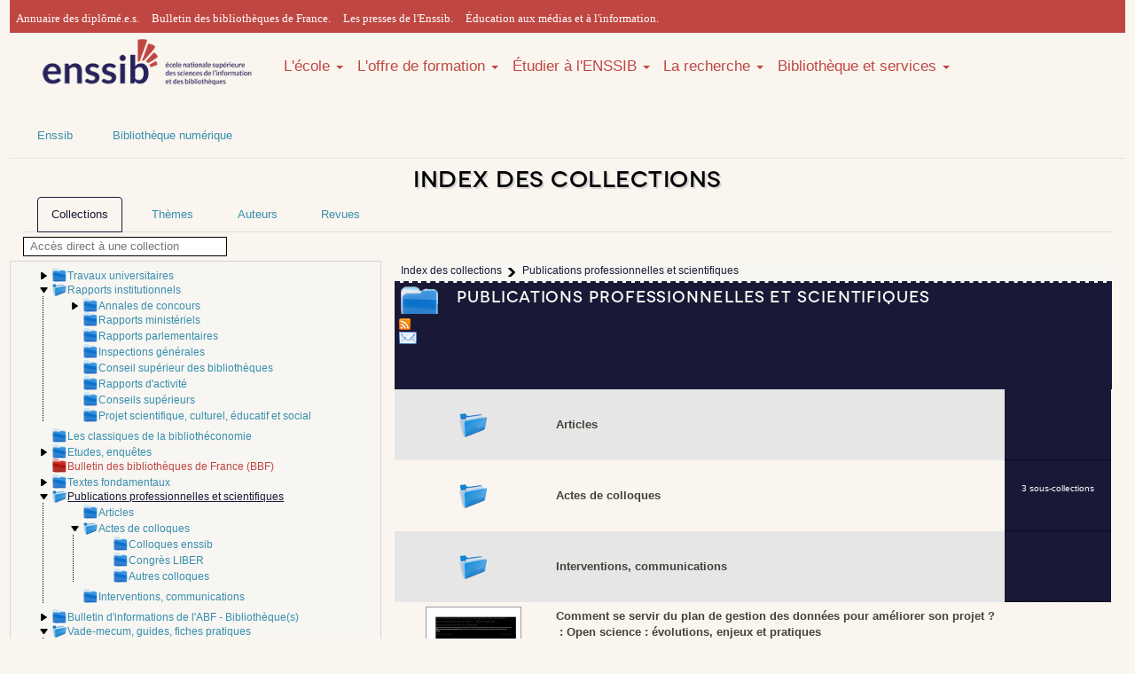

--- FILE ---
content_type: text/css
request_url: https://www.enssib.fr/bibliotheque-numerique/css/refonte2018.css
body_size: 1477
content:
/*
To change this license header, choose License Headers in Project Properties.
To change this template file, choose Tools | Templates
and open the template in the editor.
*/
/* 
    Created on : 7 août 2018, 15:07:58
    Author     : lfie
*/

#menu-principal #superfish-main li .sf-hidden{
    visibility: hidden;
    opacity: 0;
    transition: visibility 0s, opacity 0.5s linear;
}

#menu-principal #superfish-main li:hover ul {
    visibility: visible;
    opacity: 1;
}

#menu-principal #superfish-main li:hover ul .menuparent ul{
    visibility: hidden !important;
}

#menu-principal #superfish-main li:hover ul .menuparent:hover ul{
    visibility: visible !important;
}

#menu-principal li:hover ul li {
    float:none;
}

.visually-hidden{
    display: none;
}

#content{
    margin-top: 100px;
}

#content h1{
    text-align: left;
    text-shadow: none !important;
    padding-bottom: 30px;
}

.menu-item{
    float: left !important;
}

ul.sf-menu .sf-sub-indicator{
    right: 1em !important;
    top: 43% !important;
}

#header .region-primary-menu ul li ul{
    top: 34px;
}

#header{
    max-width: 1290px;
    z-index: 3 !important;
}

#page {
    max-width: 1290px;
    margin:auto;
}

#colonnecontenuprincipal{
    width: 100% !important;
}

ul.sf-menu .sf-sub-indicator::after{
    background: rgba(0, 0, 0, 0) url("../images/fleche-bleu.svg") no-repeat scroll 0 0 / cover !important;
}

.lien_fleche_rouge::after{
    background: rgba(0, 0, 0, 0) url("../images/fleche-rouge.png") no-repeat scroll 0 0 !important;
}

.fond--orange .section__titre, .section__titre{
    text-shadow: none !important;
}

.bloc_image img{
    max-width: 100%;
}

#content{
    display:table;
    max-width: 1290px;
    width: 100%;
}

.row{
    display: flex;
}

.col{
    flex: 1;
}

#content p{
    margin-bottom: 0 !important;
}

.bloc__deuxblocs .bloc2{
    padding: 0 !important;
}

.bloc__deuxblocs .bloc2 p, .bloc__deuxblocs .bloc1 p, 
.bloc__deuxblocs .bloc2 div, .bloc__deuxblocs .bloc1 div{
    padding : 1em;
}

.col3-4{
    width:75% !important;
    flex-basis: initial;
}

.col1-4{
    width: 25% !important;
    flex-basis: initial;
}

h5.section__titre{
    font-size:1.5em;
}

.lien_fleche_rouge::after{
    top:19px !important;
}

.lien_fleche_rouge:hover{
    padding-left: 2em !important;
    transition: all 400ms ease-out 0s;
}
.site-footer__top {
    padding-top: 35px;
    padding-bottom: 35px;
}

.site-footer #block-logoenssibfooter-3 .content {
    text-align: center;
}

.site-footer .content{
    margin-left: 0 !important;
    padding-left: 0 !important;
}

.site-footer__top .region{
    float: left;
    position: relative;
    padding: 0 2em 0em 3em;
}

#block-apropos a{
    color: inherit;
}

#champrechercheaccesdirect{
    color: black;
}

#listeresultatsaccesdirect{
    right: 50px !important;
    left: auto !important;
}

.index{
    margin-top: -6px !important;
}

#colonnedroitecontenu{
    width:64% !important;
}

#onglets{
    background-color: transparent !important;
}

#onglets li{
    width: 85px !important;
    text-align:center;
}

#onglets li a{
    background-color: #C04641 !important;
    border-radius: 10px 10px 0 0;
    width: 85px !important;
    color : white;
    padding: 8px !important;
    display: inline-block;
}

#onglets li a.select{
    border: none !important;
    background-color: #191937 !important;
    color: white !important;
}

div#menuUtilisateurAuthentifie{
    display: none !important;
}

#notice div#menuUtilisateurAuthentifie{
    display: initial !important;
}

#fillocal span{
    position: relative;
    bottom:4.5px;
}

.elementlisteentites{
    height: 80px;
}

.celluleelementlisteentites{
    vertical-align: middle !important;
}

li .entiterevue{
    color: #C04641 !important;
}

form.formBibNum .submit, #boutonEnregistrer{
    background: #c04641 !important;
    color:white !important;
    height: 30px !important;
    padding: 3px;
}
#menuContextuel a span{
    height: 31px !important;
}

#legende{
    position: relative !important;
    height: 108px !important;
}

input.champJour, input.champMois{
    width: 35px !important;
}

input.champAnnee{
    width:47px !important; 
}

input.boutonSupprMeta{
    color: black !important;
    padding-top: 0 !important;
}

#blocpratique .boutonsactionsdocument{
    left: 20px;
    right: unset;
}

#indexdescollections .listeauteurs{
	margin: 0;
}

.liennotice .lightboxifie{
    font-size: 1.2em;
}